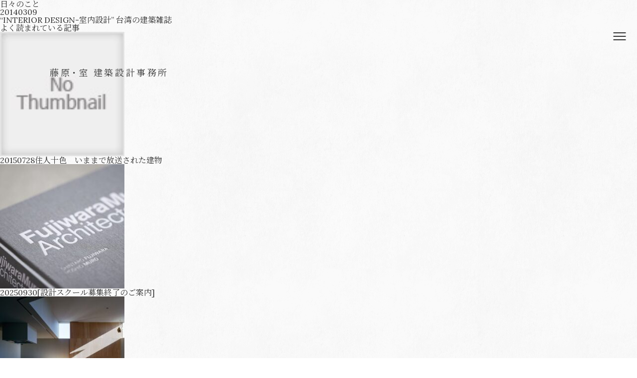

--- FILE ---
content_type: text/html; charset=utf-8
request_url: https://www.google.com/recaptcha/api2/anchor?ar=1&k=6LfuOcEgAAAAAHllp3ovAyU1H778zdBaxPBq2fnE&co=aHR0cHM6Ly9hcGxhbi5qcDo0NDM.&hl=en&v=N67nZn4AqZkNcbeMu4prBgzg&size=invisible&anchor-ms=20000&execute-ms=30000&cb=7wm2cxa87t10
body_size: 48853
content:
<!DOCTYPE HTML><html dir="ltr" lang="en"><head><meta http-equiv="Content-Type" content="text/html; charset=UTF-8">
<meta http-equiv="X-UA-Compatible" content="IE=edge">
<title>reCAPTCHA</title>
<style type="text/css">
/* cyrillic-ext */
@font-face {
  font-family: 'Roboto';
  font-style: normal;
  font-weight: 400;
  font-stretch: 100%;
  src: url(//fonts.gstatic.com/s/roboto/v48/KFO7CnqEu92Fr1ME7kSn66aGLdTylUAMa3GUBHMdazTgWw.woff2) format('woff2');
  unicode-range: U+0460-052F, U+1C80-1C8A, U+20B4, U+2DE0-2DFF, U+A640-A69F, U+FE2E-FE2F;
}
/* cyrillic */
@font-face {
  font-family: 'Roboto';
  font-style: normal;
  font-weight: 400;
  font-stretch: 100%;
  src: url(//fonts.gstatic.com/s/roboto/v48/KFO7CnqEu92Fr1ME7kSn66aGLdTylUAMa3iUBHMdazTgWw.woff2) format('woff2');
  unicode-range: U+0301, U+0400-045F, U+0490-0491, U+04B0-04B1, U+2116;
}
/* greek-ext */
@font-face {
  font-family: 'Roboto';
  font-style: normal;
  font-weight: 400;
  font-stretch: 100%;
  src: url(//fonts.gstatic.com/s/roboto/v48/KFO7CnqEu92Fr1ME7kSn66aGLdTylUAMa3CUBHMdazTgWw.woff2) format('woff2');
  unicode-range: U+1F00-1FFF;
}
/* greek */
@font-face {
  font-family: 'Roboto';
  font-style: normal;
  font-weight: 400;
  font-stretch: 100%;
  src: url(//fonts.gstatic.com/s/roboto/v48/KFO7CnqEu92Fr1ME7kSn66aGLdTylUAMa3-UBHMdazTgWw.woff2) format('woff2');
  unicode-range: U+0370-0377, U+037A-037F, U+0384-038A, U+038C, U+038E-03A1, U+03A3-03FF;
}
/* math */
@font-face {
  font-family: 'Roboto';
  font-style: normal;
  font-weight: 400;
  font-stretch: 100%;
  src: url(//fonts.gstatic.com/s/roboto/v48/KFO7CnqEu92Fr1ME7kSn66aGLdTylUAMawCUBHMdazTgWw.woff2) format('woff2');
  unicode-range: U+0302-0303, U+0305, U+0307-0308, U+0310, U+0312, U+0315, U+031A, U+0326-0327, U+032C, U+032F-0330, U+0332-0333, U+0338, U+033A, U+0346, U+034D, U+0391-03A1, U+03A3-03A9, U+03B1-03C9, U+03D1, U+03D5-03D6, U+03F0-03F1, U+03F4-03F5, U+2016-2017, U+2034-2038, U+203C, U+2040, U+2043, U+2047, U+2050, U+2057, U+205F, U+2070-2071, U+2074-208E, U+2090-209C, U+20D0-20DC, U+20E1, U+20E5-20EF, U+2100-2112, U+2114-2115, U+2117-2121, U+2123-214F, U+2190, U+2192, U+2194-21AE, U+21B0-21E5, U+21F1-21F2, U+21F4-2211, U+2213-2214, U+2216-22FF, U+2308-230B, U+2310, U+2319, U+231C-2321, U+2336-237A, U+237C, U+2395, U+239B-23B7, U+23D0, U+23DC-23E1, U+2474-2475, U+25AF, U+25B3, U+25B7, U+25BD, U+25C1, U+25CA, U+25CC, U+25FB, U+266D-266F, U+27C0-27FF, U+2900-2AFF, U+2B0E-2B11, U+2B30-2B4C, U+2BFE, U+3030, U+FF5B, U+FF5D, U+1D400-1D7FF, U+1EE00-1EEFF;
}
/* symbols */
@font-face {
  font-family: 'Roboto';
  font-style: normal;
  font-weight: 400;
  font-stretch: 100%;
  src: url(//fonts.gstatic.com/s/roboto/v48/KFO7CnqEu92Fr1ME7kSn66aGLdTylUAMaxKUBHMdazTgWw.woff2) format('woff2');
  unicode-range: U+0001-000C, U+000E-001F, U+007F-009F, U+20DD-20E0, U+20E2-20E4, U+2150-218F, U+2190, U+2192, U+2194-2199, U+21AF, U+21E6-21F0, U+21F3, U+2218-2219, U+2299, U+22C4-22C6, U+2300-243F, U+2440-244A, U+2460-24FF, U+25A0-27BF, U+2800-28FF, U+2921-2922, U+2981, U+29BF, U+29EB, U+2B00-2BFF, U+4DC0-4DFF, U+FFF9-FFFB, U+10140-1018E, U+10190-1019C, U+101A0, U+101D0-101FD, U+102E0-102FB, U+10E60-10E7E, U+1D2C0-1D2D3, U+1D2E0-1D37F, U+1F000-1F0FF, U+1F100-1F1AD, U+1F1E6-1F1FF, U+1F30D-1F30F, U+1F315, U+1F31C, U+1F31E, U+1F320-1F32C, U+1F336, U+1F378, U+1F37D, U+1F382, U+1F393-1F39F, U+1F3A7-1F3A8, U+1F3AC-1F3AF, U+1F3C2, U+1F3C4-1F3C6, U+1F3CA-1F3CE, U+1F3D4-1F3E0, U+1F3ED, U+1F3F1-1F3F3, U+1F3F5-1F3F7, U+1F408, U+1F415, U+1F41F, U+1F426, U+1F43F, U+1F441-1F442, U+1F444, U+1F446-1F449, U+1F44C-1F44E, U+1F453, U+1F46A, U+1F47D, U+1F4A3, U+1F4B0, U+1F4B3, U+1F4B9, U+1F4BB, U+1F4BF, U+1F4C8-1F4CB, U+1F4D6, U+1F4DA, U+1F4DF, U+1F4E3-1F4E6, U+1F4EA-1F4ED, U+1F4F7, U+1F4F9-1F4FB, U+1F4FD-1F4FE, U+1F503, U+1F507-1F50B, U+1F50D, U+1F512-1F513, U+1F53E-1F54A, U+1F54F-1F5FA, U+1F610, U+1F650-1F67F, U+1F687, U+1F68D, U+1F691, U+1F694, U+1F698, U+1F6AD, U+1F6B2, U+1F6B9-1F6BA, U+1F6BC, U+1F6C6-1F6CF, U+1F6D3-1F6D7, U+1F6E0-1F6EA, U+1F6F0-1F6F3, U+1F6F7-1F6FC, U+1F700-1F7FF, U+1F800-1F80B, U+1F810-1F847, U+1F850-1F859, U+1F860-1F887, U+1F890-1F8AD, U+1F8B0-1F8BB, U+1F8C0-1F8C1, U+1F900-1F90B, U+1F93B, U+1F946, U+1F984, U+1F996, U+1F9E9, U+1FA00-1FA6F, U+1FA70-1FA7C, U+1FA80-1FA89, U+1FA8F-1FAC6, U+1FACE-1FADC, U+1FADF-1FAE9, U+1FAF0-1FAF8, U+1FB00-1FBFF;
}
/* vietnamese */
@font-face {
  font-family: 'Roboto';
  font-style: normal;
  font-weight: 400;
  font-stretch: 100%;
  src: url(//fonts.gstatic.com/s/roboto/v48/KFO7CnqEu92Fr1ME7kSn66aGLdTylUAMa3OUBHMdazTgWw.woff2) format('woff2');
  unicode-range: U+0102-0103, U+0110-0111, U+0128-0129, U+0168-0169, U+01A0-01A1, U+01AF-01B0, U+0300-0301, U+0303-0304, U+0308-0309, U+0323, U+0329, U+1EA0-1EF9, U+20AB;
}
/* latin-ext */
@font-face {
  font-family: 'Roboto';
  font-style: normal;
  font-weight: 400;
  font-stretch: 100%;
  src: url(//fonts.gstatic.com/s/roboto/v48/KFO7CnqEu92Fr1ME7kSn66aGLdTylUAMa3KUBHMdazTgWw.woff2) format('woff2');
  unicode-range: U+0100-02BA, U+02BD-02C5, U+02C7-02CC, U+02CE-02D7, U+02DD-02FF, U+0304, U+0308, U+0329, U+1D00-1DBF, U+1E00-1E9F, U+1EF2-1EFF, U+2020, U+20A0-20AB, U+20AD-20C0, U+2113, U+2C60-2C7F, U+A720-A7FF;
}
/* latin */
@font-face {
  font-family: 'Roboto';
  font-style: normal;
  font-weight: 400;
  font-stretch: 100%;
  src: url(//fonts.gstatic.com/s/roboto/v48/KFO7CnqEu92Fr1ME7kSn66aGLdTylUAMa3yUBHMdazQ.woff2) format('woff2');
  unicode-range: U+0000-00FF, U+0131, U+0152-0153, U+02BB-02BC, U+02C6, U+02DA, U+02DC, U+0304, U+0308, U+0329, U+2000-206F, U+20AC, U+2122, U+2191, U+2193, U+2212, U+2215, U+FEFF, U+FFFD;
}
/* cyrillic-ext */
@font-face {
  font-family: 'Roboto';
  font-style: normal;
  font-weight: 500;
  font-stretch: 100%;
  src: url(//fonts.gstatic.com/s/roboto/v48/KFO7CnqEu92Fr1ME7kSn66aGLdTylUAMa3GUBHMdazTgWw.woff2) format('woff2');
  unicode-range: U+0460-052F, U+1C80-1C8A, U+20B4, U+2DE0-2DFF, U+A640-A69F, U+FE2E-FE2F;
}
/* cyrillic */
@font-face {
  font-family: 'Roboto';
  font-style: normal;
  font-weight: 500;
  font-stretch: 100%;
  src: url(//fonts.gstatic.com/s/roboto/v48/KFO7CnqEu92Fr1ME7kSn66aGLdTylUAMa3iUBHMdazTgWw.woff2) format('woff2');
  unicode-range: U+0301, U+0400-045F, U+0490-0491, U+04B0-04B1, U+2116;
}
/* greek-ext */
@font-face {
  font-family: 'Roboto';
  font-style: normal;
  font-weight: 500;
  font-stretch: 100%;
  src: url(//fonts.gstatic.com/s/roboto/v48/KFO7CnqEu92Fr1ME7kSn66aGLdTylUAMa3CUBHMdazTgWw.woff2) format('woff2');
  unicode-range: U+1F00-1FFF;
}
/* greek */
@font-face {
  font-family: 'Roboto';
  font-style: normal;
  font-weight: 500;
  font-stretch: 100%;
  src: url(//fonts.gstatic.com/s/roboto/v48/KFO7CnqEu92Fr1ME7kSn66aGLdTylUAMa3-UBHMdazTgWw.woff2) format('woff2');
  unicode-range: U+0370-0377, U+037A-037F, U+0384-038A, U+038C, U+038E-03A1, U+03A3-03FF;
}
/* math */
@font-face {
  font-family: 'Roboto';
  font-style: normal;
  font-weight: 500;
  font-stretch: 100%;
  src: url(//fonts.gstatic.com/s/roboto/v48/KFO7CnqEu92Fr1ME7kSn66aGLdTylUAMawCUBHMdazTgWw.woff2) format('woff2');
  unicode-range: U+0302-0303, U+0305, U+0307-0308, U+0310, U+0312, U+0315, U+031A, U+0326-0327, U+032C, U+032F-0330, U+0332-0333, U+0338, U+033A, U+0346, U+034D, U+0391-03A1, U+03A3-03A9, U+03B1-03C9, U+03D1, U+03D5-03D6, U+03F0-03F1, U+03F4-03F5, U+2016-2017, U+2034-2038, U+203C, U+2040, U+2043, U+2047, U+2050, U+2057, U+205F, U+2070-2071, U+2074-208E, U+2090-209C, U+20D0-20DC, U+20E1, U+20E5-20EF, U+2100-2112, U+2114-2115, U+2117-2121, U+2123-214F, U+2190, U+2192, U+2194-21AE, U+21B0-21E5, U+21F1-21F2, U+21F4-2211, U+2213-2214, U+2216-22FF, U+2308-230B, U+2310, U+2319, U+231C-2321, U+2336-237A, U+237C, U+2395, U+239B-23B7, U+23D0, U+23DC-23E1, U+2474-2475, U+25AF, U+25B3, U+25B7, U+25BD, U+25C1, U+25CA, U+25CC, U+25FB, U+266D-266F, U+27C0-27FF, U+2900-2AFF, U+2B0E-2B11, U+2B30-2B4C, U+2BFE, U+3030, U+FF5B, U+FF5D, U+1D400-1D7FF, U+1EE00-1EEFF;
}
/* symbols */
@font-face {
  font-family: 'Roboto';
  font-style: normal;
  font-weight: 500;
  font-stretch: 100%;
  src: url(//fonts.gstatic.com/s/roboto/v48/KFO7CnqEu92Fr1ME7kSn66aGLdTylUAMaxKUBHMdazTgWw.woff2) format('woff2');
  unicode-range: U+0001-000C, U+000E-001F, U+007F-009F, U+20DD-20E0, U+20E2-20E4, U+2150-218F, U+2190, U+2192, U+2194-2199, U+21AF, U+21E6-21F0, U+21F3, U+2218-2219, U+2299, U+22C4-22C6, U+2300-243F, U+2440-244A, U+2460-24FF, U+25A0-27BF, U+2800-28FF, U+2921-2922, U+2981, U+29BF, U+29EB, U+2B00-2BFF, U+4DC0-4DFF, U+FFF9-FFFB, U+10140-1018E, U+10190-1019C, U+101A0, U+101D0-101FD, U+102E0-102FB, U+10E60-10E7E, U+1D2C0-1D2D3, U+1D2E0-1D37F, U+1F000-1F0FF, U+1F100-1F1AD, U+1F1E6-1F1FF, U+1F30D-1F30F, U+1F315, U+1F31C, U+1F31E, U+1F320-1F32C, U+1F336, U+1F378, U+1F37D, U+1F382, U+1F393-1F39F, U+1F3A7-1F3A8, U+1F3AC-1F3AF, U+1F3C2, U+1F3C4-1F3C6, U+1F3CA-1F3CE, U+1F3D4-1F3E0, U+1F3ED, U+1F3F1-1F3F3, U+1F3F5-1F3F7, U+1F408, U+1F415, U+1F41F, U+1F426, U+1F43F, U+1F441-1F442, U+1F444, U+1F446-1F449, U+1F44C-1F44E, U+1F453, U+1F46A, U+1F47D, U+1F4A3, U+1F4B0, U+1F4B3, U+1F4B9, U+1F4BB, U+1F4BF, U+1F4C8-1F4CB, U+1F4D6, U+1F4DA, U+1F4DF, U+1F4E3-1F4E6, U+1F4EA-1F4ED, U+1F4F7, U+1F4F9-1F4FB, U+1F4FD-1F4FE, U+1F503, U+1F507-1F50B, U+1F50D, U+1F512-1F513, U+1F53E-1F54A, U+1F54F-1F5FA, U+1F610, U+1F650-1F67F, U+1F687, U+1F68D, U+1F691, U+1F694, U+1F698, U+1F6AD, U+1F6B2, U+1F6B9-1F6BA, U+1F6BC, U+1F6C6-1F6CF, U+1F6D3-1F6D7, U+1F6E0-1F6EA, U+1F6F0-1F6F3, U+1F6F7-1F6FC, U+1F700-1F7FF, U+1F800-1F80B, U+1F810-1F847, U+1F850-1F859, U+1F860-1F887, U+1F890-1F8AD, U+1F8B0-1F8BB, U+1F8C0-1F8C1, U+1F900-1F90B, U+1F93B, U+1F946, U+1F984, U+1F996, U+1F9E9, U+1FA00-1FA6F, U+1FA70-1FA7C, U+1FA80-1FA89, U+1FA8F-1FAC6, U+1FACE-1FADC, U+1FADF-1FAE9, U+1FAF0-1FAF8, U+1FB00-1FBFF;
}
/* vietnamese */
@font-face {
  font-family: 'Roboto';
  font-style: normal;
  font-weight: 500;
  font-stretch: 100%;
  src: url(//fonts.gstatic.com/s/roboto/v48/KFO7CnqEu92Fr1ME7kSn66aGLdTylUAMa3OUBHMdazTgWw.woff2) format('woff2');
  unicode-range: U+0102-0103, U+0110-0111, U+0128-0129, U+0168-0169, U+01A0-01A1, U+01AF-01B0, U+0300-0301, U+0303-0304, U+0308-0309, U+0323, U+0329, U+1EA0-1EF9, U+20AB;
}
/* latin-ext */
@font-face {
  font-family: 'Roboto';
  font-style: normal;
  font-weight: 500;
  font-stretch: 100%;
  src: url(//fonts.gstatic.com/s/roboto/v48/KFO7CnqEu92Fr1ME7kSn66aGLdTylUAMa3KUBHMdazTgWw.woff2) format('woff2');
  unicode-range: U+0100-02BA, U+02BD-02C5, U+02C7-02CC, U+02CE-02D7, U+02DD-02FF, U+0304, U+0308, U+0329, U+1D00-1DBF, U+1E00-1E9F, U+1EF2-1EFF, U+2020, U+20A0-20AB, U+20AD-20C0, U+2113, U+2C60-2C7F, U+A720-A7FF;
}
/* latin */
@font-face {
  font-family: 'Roboto';
  font-style: normal;
  font-weight: 500;
  font-stretch: 100%;
  src: url(//fonts.gstatic.com/s/roboto/v48/KFO7CnqEu92Fr1ME7kSn66aGLdTylUAMa3yUBHMdazQ.woff2) format('woff2');
  unicode-range: U+0000-00FF, U+0131, U+0152-0153, U+02BB-02BC, U+02C6, U+02DA, U+02DC, U+0304, U+0308, U+0329, U+2000-206F, U+20AC, U+2122, U+2191, U+2193, U+2212, U+2215, U+FEFF, U+FFFD;
}
/* cyrillic-ext */
@font-face {
  font-family: 'Roboto';
  font-style: normal;
  font-weight: 900;
  font-stretch: 100%;
  src: url(//fonts.gstatic.com/s/roboto/v48/KFO7CnqEu92Fr1ME7kSn66aGLdTylUAMa3GUBHMdazTgWw.woff2) format('woff2');
  unicode-range: U+0460-052F, U+1C80-1C8A, U+20B4, U+2DE0-2DFF, U+A640-A69F, U+FE2E-FE2F;
}
/* cyrillic */
@font-face {
  font-family: 'Roboto';
  font-style: normal;
  font-weight: 900;
  font-stretch: 100%;
  src: url(//fonts.gstatic.com/s/roboto/v48/KFO7CnqEu92Fr1ME7kSn66aGLdTylUAMa3iUBHMdazTgWw.woff2) format('woff2');
  unicode-range: U+0301, U+0400-045F, U+0490-0491, U+04B0-04B1, U+2116;
}
/* greek-ext */
@font-face {
  font-family: 'Roboto';
  font-style: normal;
  font-weight: 900;
  font-stretch: 100%;
  src: url(//fonts.gstatic.com/s/roboto/v48/KFO7CnqEu92Fr1ME7kSn66aGLdTylUAMa3CUBHMdazTgWw.woff2) format('woff2');
  unicode-range: U+1F00-1FFF;
}
/* greek */
@font-face {
  font-family: 'Roboto';
  font-style: normal;
  font-weight: 900;
  font-stretch: 100%;
  src: url(//fonts.gstatic.com/s/roboto/v48/KFO7CnqEu92Fr1ME7kSn66aGLdTylUAMa3-UBHMdazTgWw.woff2) format('woff2');
  unicode-range: U+0370-0377, U+037A-037F, U+0384-038A, U+038C, U+038E-03A1, U+03A3-03FF;
}
/* math */
@font-face {
  font-family: 'Roboto';
  font-style: normal;
  font-weight: 900;
  font-stretch: 100%;
  src: url(//fonts.gstatic.com/s/roboto/v48/KFO7CnqEu92Fr1ME7kSn66aGLdTylUAMawCUBHMdazTgWw.woff2) format('woff2');
  unicode-range: U+0302-0303, U+0305, U+0307-0308, U+0310, U+0312, U+0315, U+031A, U+0326-0327, U+032C, U+032F-0330, U+0332-0333, U+0338, U+033A, U+0346, U+034D, U+0391-03A1, U+03A3-03A9, U+03B1-03C9, U+03D1, U+03D5-03D6, U+03F0-03F1, U+03F4-03F5, U+2016-2017, U+2034-2038, U+203C, U+2040, U+2043, U+2047, U+2050, U+2057, U+205F, U+2070-2071, U+2074-208E, U+2090-209C, U+20D0-20DC, U+20E1, U+20E5-20EF, U+2100-2112, U+2114-2115, U+2117-2121, U+2123-214F, U+2190, U+2192, U+2194-21AE, U+21B0-21E5, U+21F1-21F2, U+21F4-2211, U+2213-2214, U+2216-22FF, U+2308-230B, U+2310, U+2319, U+231C-2321, U+2336-237A, U+237C, U+2395, U+239B-23B7, U+23D0, U+23DC-23E1, U+2474-2475, U+25AF, U+25B3, U+25B7, U+25BD, U+25C1, U+25CA, U+25CC, U+25FB, U+266D-266F, U+27C0-27FF, U+2900-2AFF, U+2B0E-2B11, U+2B30-2B4C, U+2BFE, U+3030, U+FF5B, U+FF5D, U+1D400-1D7FF, U+1EE00-1EEFF;
}
/* symbols */
@font-face {
  font-family: 'Roboto';
  font-style: normal;
  font-weight: 900;
  font-stretch: 100%;
  src: url(//fonts.gstatic.com/s/roboto/v48/KFO7CnqEu92Fr1ME7kSn66aGLdTylUAMaxKUBHMdazTgWw.woff2) format('woff2');
  unicode-range: U+0001-000C, U+000E-001F, U+007F-009F, U+20DD-20E0, U+20E2-20E4, U+2150-218F, U+2190, U+2192, U+2194-2199, U+21AF, U+21E6-21F0, U+21F3, U+2218-2219, U+2299, U+22C4-22C6, U+2300-243F, U+2440-244A, U+2460-24FF, U+25A0-27BF, U+2800-28FF, U+2921-2922, U+2981, U+29BF, U+29EB, U+2B00-2BFF, U+4DC0-4DFF, U+FFF9-FFFB, U+10140-1018E, U+10190-1019C, U+101A0, U+101D0-101FD, U+102E0-102FB, U+10E60-10E7E, U+1D2C0-1D2D3, U+1D2E0-1D37F, U+1F000-1F0FF, U+1F100-1F1AD, U+1F1E6-1F1FF, U+1F30D-1F30F, U+1F315, U+1F31C, U+1F31E, U+1F320-1F32C, U+1F336, U+1F378, U+1F37D, U+1F382, U+1F393-1F39F, U+1F3A7-1F3A8, U+1F3AC-1F3AF, U+1F3C2, U+1F3C4-1F3C6, U+1F3CA-1F3CE, U+1F3D4-1F3E0, U+1F3ED, U+1F3F1-1F3F3, U+1F3F5-1F3F7, U+1F408, U+1F415, U+1F41F, U+1F426, U+1F43F, U+1F441-1F442, U+1F444, U+1F446-1F449, U+1F44C-1F44E, U+1F453, U+1F46A, U+1F47D, U+1F4A3, U+1F4B0, U+1F4B3, U+1F4B9, U+1F4BB, U+1F4BF, U+1F4C8-1F4CB, U+1F4D6, U+1F4DA, U+1F4DF, U+1F4E3-1F4E6, U+1F4EA-1F4ED, U+1F4F7, U+1F4F9-1F4FB, U+1F4FD-1F4FE, U+1F503, U+1F507-1F50B, U+1F50D, U+1F512-1F513, U+1F53E-1F54A, U+1F54F-1F5FA, U+1F610, U+1F650-1F67F, U+1F687, U+1F68D, U+1F691, U+1F694, U+1F698, U+1F6AD, U+1F6B2, U+1F6B9-1F6BA, U+1F6BC, U+1F6C6-1F6CF, U+1F6D3-1F6D7, U+1F6E0-1F6EA, U+1F6F0-1F6F3, U+1F6F7-1F6FC, U+1F700-1F7FF, U+1F800-1F80B, U+1F810-1F847, U+1F850-1F859, U+1F860-1F887, U+1F890-1F8AD, U+1F8B0-1F8BB, U+1F8C0-1F8C1, U+1F900-1F90B, U+1F93B, U+1F946, U+1F984, U+1F996, U+1F9E9, U+1FA00-1FA6F, U+1FA70-1FA7C, U+1FA80-1FA89, U+1FA8F-1FAC6, U+1FACE-1FADC, U+1FADF-1FAE9, U+1FAF0-1FAF8, U+1FB00-1FBFF;
}
/* vietnamese */
@font-face {
  font-family: 'Roboto';
  font-style: normal;
  font-weight: 900;
  font-stretch: 100%;
  src: url(//fonts.gstatic.com/s/roboto/v48/KFO7CnqEu92Fr1ME7kSn66aGLdTylUAMa3OUBHMdazTgWw.woff2) format('woff2');
  unicode-range: U+0102-0103, U+0110-0111, U+0128-0129, U+0168-0169, U+01A0-01A1, U+01AF-01B0, U+0300-0301, U+0303-0304, U+0308-0309, U+0323, U+0329, U+1EA0-1EF9, U+20AB;
}
/* latin-ext */
@font-face {
  font-family: 'Roboto';
  font-style: normal;
  font-weight: 900;
  font-stretch: 100%;
  src: url(//fonts.gstatic.com/s/roboto/v48/KFO7CnqEu92Fr1ME7kSn66aGLdTylUAMa3KUBHMdazTgWw.woff2) format('woff2');
  unicode-range: U+0100-02BA, U+02BD-02C5, U+02C7-02CC, U+02CE-02D7, U+02DD-02FF, U+0304, U+0308, U+0329, U+1D00-1DBF, U+1E00-1E9F, U+1EF2-1EFF, U+2020, U+20A0-20AB, U+20AD-20C0, U+2113, U+2C60-2C7F, U+A720-A7FF;
}
/* latin */
@font-face {
  font-family: 'Roboto';
  font-style: normal;
  font-weight: 900;
  font-stretch: 100%;
  src: url(//fonts.gstatic.com/s/roboto/v48/KFO7CnqEu92Fr1ME7kSn66aGLdTylUAMa3yUBHMdazQ.woff2) format('woff2');
  unicode-range: U+0000-00FF, U+0131, U+0152-0153, U+02BB-02BC, U+02C6, U+02DA, U+02DC, U+0304, U+0308, U+0329, U+2000-206F, U+20AC, U+2122, U+2191, U+2193, U+2212, U+2215, U+FEFF, U+FFFD;
}

</style>
<link rel="stylesheet" type="text/css" href="https://www.gstatic.com/recaptcha/releases/N67nZn4AqZkNcbeMu4prBgzg/styles__ltr.css">
<script nonce="k3yWMgWBgOymXe2ZcWaIWQ" type="text/javascript">window['__recaptcha_api'] = 'https://www.google.com/recaptcha/api2/';</script>
<script type="text/javascript" src="https://www.gstatic.com/recaptcha/releases/N67nZn4AqZkNcbeMu4prBgzg/recaptcha__en.js" nonce="k3yWMgWBgOymXe2ZcWaIWQ">
      
    </script></head>
<body><div id="rc-anchor-alert" class="rc-anchor-alert"></div>
<input type="hidden" id="recaptcha-token" value="[base64]">
<script type="text/javascript" nonce="k3yWMgWBgOymXe2ZcWaIWQ">
      recaptcha.anchor.Main.init("[\x22ainput\x22,[\x22bgdata\x22,\x22\x22,\[base64]/[base64]/[base64]/[base64]/[base64]/[base64]/[base64]/[base64]/[base64]/[base64]/[base64]/[base64]/[base64]/[base64]\x22,\[base64]\\u003d\\u003d\x22,\x22wo5WIsKyw4Fqw5vDkGxYw5tqQMK4RzxnwqTCrsO+XMOhwrwGCj4bGcK6M0/DnSF9wqrDpsO2DWjCkCvCqcOLDsK8RsK5TsOnwobCnV4ewrUAwrPDnlrCgsOvNsO4wozDlcOMw5wWwpVRw5QjPhLClsKqNcK4O8OTUlvDg0fDqMK2w6XDr1IrwpdBw5vDl8OgwrZ2wozCqsKcVcKnX8K/McKKTm3DkVB5wpbDvV5fSSTChcOoRm9SFMOfIMKUw79xTX/Dg8KyK8O6YinDgXnCo8KNw5LCnnZhwrcawp9Aw5XDmRfCtMKRIzo6wqI4wqLDi8KWwojCtcO4wr58woTDksKNw7fDt8K2wrvDhR/Cl3B3NSgzwqDDjcObw707ZEQcYiLDnC09AcKvw5c2w6DDgsKIw5rDncOiw647w7MfAMODwqUGw4dhI8O0wpzCjFPCicOSw6jDqMOfHsKGWMOPwptPMMOXUsODa2XCgcKEw5HDvDjCuMKQwpMZwrXCs8KLwojCgE5qwqPDicOtBMOWYMObOcOWPcOuw7FZwqrClMOcw4/ChsOQw4HDjcOhQ8K5w4QFw4ZuFsKYw5ExwozDgD4fT3czw6BTwp9IEgl6ecOcwpbCgMKJw6rCiQ7Dqxw0D8OiZ8OSaMOOw63CiMO4QwnDs1B/JTvDjMOsL8O+EHAbeMOPIUjDm8OnP8KgwrbCj8OGK8KIw6bDt3rDghPCnFvCqMOcw4nDiMKwBkMMDVBMBxzClcO6w6XCoMK5wrbDq8Obe8KnCTlTOW06wqk3Z8OLCifDs8KRwr4Bw5/[base64]/DomjCvVwdLcOYwqYGSQUEAULDssOfHW/Cn8OywoJBKcKcwpzDr8OdcsOgf8Kfwq3CgMKFwp7DogZyw7XCmcKhWsKzUcKCYcKhAlvCiWXDncOmCcOBPBIdwo5DwojCv0bDhG0PCMKLLH7Cj207wro8KWzDuSnCjm/CkW/[base64]/CtMKxWF5WWcKfW1N/wp3Du8O0wrXCn8KKKMO5Li1uFxY3e05dVMKZTsKNwpvCsMKjwqgkw7/CmsOaw79aTcOeXMO5L8OLw5k7w5zCosOUwpfDhsOZwpVcFkzConjCtcO8VFPCvMKfwoTDpxDDmWbCpcKvwrh/CcOfa8Oww5TDmXXDoTtPwrnDt8KpUcOtw5jDtsO0w7t7CcOFw4/DmMOWAcK2wrR7RsKsdirDo8Kqw5fCqyRDw7TDlsKNX17Dh03Di8Kvw7NCw7wKG8Kjw7d6WsOddw/CtsO6Bw7Cn3jDswR/WMOyXn/DpWrChR7Cp0TCsVbCo38XZsKtV8KUwqjCm8KwwqHCn1/DoUDCoU7Cq8Kew4QAbTbDqiTCmg7CqcKKE8Olw6tmwqUmecKZbk1sw4VEcl9NwrHCqsOQGsKALCvDoy/[base64]/CqsKbMFPClX5bwqF3WiIzwqnCk8OnPMKaFWXDjsK3cMK0wq3DusOnC8KOw6bCqcOCwpRKw787IsKEw4gFwo4tN2NhR3NYBMKVT2PDtMKTZsOKUcKyw5cYw4F/Qio5QMO6wqjDrQ0uCsKmw4fCgcOswqvDoCEawojCsWNlwpsZw5hzw5/DpsOYwpAjWMKhFWo/bjvCoidGw61UCk5Cw7rCvsK1w4DCsiwww7rDicOqAAPCo8OUw5DDiMOHwrPCmVrDssKzVMOFLsKXwr/CgMKFw47CjMKDw5nCqsKVwrd4TCQ0wrTDvHvChh9PRMKscsKTwovCv8O+w6UKw4TCg8K/[base64]/CicKew6Rlw4ZIw5FwVcOZwqLCky/[base64]/[base64]/DnBXDl8KPAT3CmjIzBcKaKmnDpsOjKnfDpcOIbcO3Kx05w6vDq8KhWTXDpcKtQUjDmV8ZwppKwr8ywoUFwo5zwqglYnnDmHPDocOWGQw+BTbCsMKYwrlnNXDCgsOEZBrClSzDmsKUNMK+IsK2DcOYw6dWwpbDp03CpCnDnBUKw5/CrcOncwFnw5NsVMOwS8OCwqJIH8OzHHBLWWt+wogzDBbCgzHCpcORelDDhsOkwp/[base64]/woEQw7AswprCtTpnacO5C8KYTirCtHAuw5XDiMOwwqR2wptiZ8KUw4tLw4p+w4JBYsKtw63DhMK8GsO7KVvCiGY/[base64]/[base64]/RMOfT8OPcsKNKzkwI1FJwrgMwrzDgBVpNcO2wrDCqsKEw4sPSMOoEsKIwr4ew5JhBcODw6bDkgPDijrCscO5aQnCqsOPKsK8wrDCo3MbBl7Duy/CuMKTwpV9PsO3KMK6wqxkw4VpaHLCh8K6JcKmPCUFwqfDnlwZw5hEbTvCsxJSwrlMwpdNwoQSbmDDnwrCkcOqw6vDp8Ouw6DCr13CoMOuwpAcw6hmw5ALWsK/acOVT8K/XhjCoMOSw7vDpAfCkMKFwoo9w4/Ct2jDpMKewqTDtcOjwoXCg8K6DsKQMMOHe28Cwqcmw4tZIFfCrHLCiH7CjsOhw5YqWcOzW04YwoteI8O2BxAow63Cq8Ktw4PClsKxw6ctQMK6w6PDhxnCk8O0XsOIbD/DucONLCPCrcKGwrppwpfCk8KMwpoPPGPCmsKsby8uw5XCkw1aw7nDnQZddnA9wpYJwrJOYsO4Ll/CvHnCm8OXwpbDtQFlwr7DocK3w4DCsMO7KsO5V0LCj8KRw57Cv8OYw5xswpPDkiYOW2dsw7rDgcK2JSEQT8Kiw7ZnRV/[base64]/CoDpAJBjDsMOdJsKcwoRtw43DlU/DtWE7w7TCs2DCgsOcDEwQO1F3Tn7CkE9WwpTClGPCqMOvw5zDkjvDosOCX8KOwoPCp8OLG8OVKA7DrispfcO8Q0LCtMOFc8KMVcKcwprChcKdwp4pw4fCh1fCp28qWUsadUfDj0HDk8OPWsOLwrzCh8K/[base64]/w4xTCXVYM8OYwpd3w5PDpMOaw7U9acOLB8KIRMKpOC9Yw6wUwpzCosOdw5vCkEDCiUJ5OF0Nw5/[base64]/Cu8KSw5wrfsKdw7/DgQnDolPDghkbwqnDsnfDrisKAcK5TsK1wpLDohPDqxDDuMKswp8Pwq5XIcOYw5Ifw7YiV8KtwqUAFsOFWkVQB8OTKcOeejFrw7ARwobCg8Otwodlwq/DuBDDqg5KaBLClw/DlcK5w6pcwp7DoyPCtBkhwp3CncKtw5TCrgI/wqfDiFfClcK1EsKQw5vDg8OKwq/Dp0wsw518wpDCqMOXKsKHwq3CijU8FFBFSMKqwoBDQCoLwp1adsKOw7TCvsO7OT3Dk8OdesOKXcKaRVguwpfCosOudHbCuMKWIl7DgsKzYsKUwqkbaCDCj8KewrHDlMODdsK2wrxEw5xTXQEuBQMWw77CtsKTRUR/RMOsw5TCmsKxwpBlwozDrH1uP8Ktw6x6LxnCl8Kow7vDnyrCpgbDmcKdw4hfQy1Kw4oDw4/[base64]/DsTdnwoYgPQdlaUvCq8Ktwo7Dl8OZcg5HwoDCtGMeScOVNANew51ewpHCiVzCkULDrE7CksKqwpYKw7xQwqLDkMO2RMOXfDHCjcK/wqYtw6lkw55Tw4Fhw4sOwp5ow5cJPgFBw7sJWFgUd2zCtkopwobDnMOiw4rDgcODdMOqGsOIw4F3wrdYc1TCqTkoPG0awq3DvRMEw5PDlsK2w7puWDp5wqbCtMK9b0jChsKbHMKAHz/[base64]/VcO+wqvDh8Oyw5YIw4LCqMOtSm/[base64]/CikrDq8Oww6LDucKIaCHCmynDssOqO2p1w63CilV2wpUgFcKwNMK3GSZYwrceZMOAVDcGwo0uw57Dm8KVFMK7dSXCnlfCjG/CszfDhsOUw5DDkcKfwp1MA8OFCnBcan9YAUPCvh/CgSPCvQDDiXIuBMK9EsK1w7bChDXDj1fDpcK7Xj7DpsKlesOFwr7CgMKcZcOhNcKCw58Be201w43DsybCmcKTw4bCvQvCslPDjSJmw67CqsO1wpM0X8KOw63DrhTDhMOMA1zDtMOIwqMtWjlETcKtP0Z7w5hQP8Ozwo/[base64]/DlcjBsOwdlAJwpVQw5ZpG8OMw5nChTcdwqo/M3PCvz3DjcOzw44TfcOvWMOfwoE1TQrDmMKlwpvDiMKNw47DpcKzYRDCmsKpIsKpw6U0e1NDAAbCrsOPw6/DhMKnwqfDj2V5CiZRWgbCgsKMZsOpTcO4wqTDlcOdw7RUd8OHS8Kbw4TDncONwqvCkyMPFcKMERk0FcK3w6k6NMKeEsKrw5/CsMKjVWYqLnTCvMKyXsKiKRQ4WVnCh8OrG39/Bkkuwo9tw4sLJcORwptHw7rDqSBocEDChcKrw4EnwqgFKhE/w4zDrcKjIMK8WjPCmcOYw5fCj8KJw6TDnMKpworCoCXDh8K9wrALwpnCpMKLIlXCsRZzccKtwpTDtMOewpsCw59DYcO6w7RJPsO4RsO9wprDoSoqwpHDhsOSCMKawoZlDHwewpdLw5XCisOvw6HCmTvCtMK+TD/Dn8OIwo/DghlIwpdsw65nVMOMwoA8w6XCiVkxey0cwonDlETDoWQ8wodzwr3Dr8KNVsK8wpM0wqJzaMOuw6Nhwog2w5vDvVfCvMKLw7gdSXt0w4g2Ql/Dr2HCl01JDV46w4ZpQHZiwowpO8KnW8KlwpLDnkLDm8KlwoPDu8K0wrJrfjDDt11pwqkiZ8OWwp/[base64]/CmsKGf1gTw6Y/[base64]/CuMKvWsOHwpjCsMONwrtWwq4RTRMbSmxuQlrCjBEGIMOiw7fCjgYEGx/DvR0jR8KIw5rDg8KjTsORw6BlwqopwprCikI9w4ROAkhmTxdrMcOcOsOvwq5+wrzDjsKbwrl5I8KLwoxiC8ObwrwlLyApwqpCw4bCocOdDsKfwrLDucOVw4vCucOOf24EF3nCjxk+FMOywp7DlBfDqj/DtDzCkcOjw6EMDiTDvFXDlsK2a8OIwoxtw7AAw7TCscOewqlsRBjChhBGQwYMwpPChsKIBsOLwrbCoiNZwqMwHCTDtsO/X8OjbsKMT8Klw4TCsmd9w5/CoMKSwpBDwp/CpkXDoMKEYMOhw6BQwrjCjA/CmEpOdArCt8Khw6NkRWnCg2PDu8KHe0zDtScOMDDDvivDosODw501YCxYKMOVw6zCsz4Yw7PDl8Kgw44Hw6B8w5cpwp4EGMK/[base64]/Dh2LCpgLDv8KVJV3Dn8KDVjzDgMOgw4A3wqzDnQkcw6DDqm3DnBfChMKNw5LDqDESw6XDvcODwqLDpi7DocKbw43DpsKKfMKWAlAMRcOUG3hxD0wpw7Z/w4zDhkPCnWHCh8O0FQfDhBPCkMODKMKawpzCosOXw5INw7TCu1nChmJ1Yngcw5nDpBvDj8OFw7nChsKXasOew4YeJihSwpkkMmldA2dMQsOSBxHDqsKMRQ8CwpU2w5vDn8OPcsKydBrDlztTw50wIm3CqHEcX8Okw7PDjnHCp1J7QcOtVydrwq/Do0gdwp0Sd8K2wrvCq8OlecKAwp3Cqg/DskBuwrpwwp7Dt8Kow69CLcOfw43Dn8Kww5w9JcKqVcOZMFXCuXvCjMK8w6MtZcOPK8Krw4U5K8KKw73Cu1giw4PDry/[base64]/DW99wrcqwp1zPMOhfsKNaBhWwqQuwrnDjcODYGnDpcOswrHDqyB7M8KcVn5BJ8OXFyLCg8O9fcKYScKyJ03CvxPCtsO6Q1ghRSRkwq4wQABzwrLCsBzCuXvDqwHCgxlANMOAEVR1w5t4wp/DvMOtw5PDksKIFBl7wrTCozNSw79VTj8BC2XDmCHDiXbCscOTw7IIw6LDlMO1w4RsJQwqaMOuw5LCuAjDtzvCpcOgGsObwrzCh1XDosK3KMKJw4c2Hx0mXcOew6tOGxrDlsOlKsK8w4XDvi4ZRCDCohsLwr4Aw5TDjQrDgxAHwr7Dn8KSw6M1wpXCk0M3JcOFdWw/[base64]/CkBMcDcOmf8KGEgzDj8Kcw5xqw6IDYRvCuBvCl8O1wp3ClcKCwqPDgsKdwonCsHLCjhIRLw/CnBNqwo3DpsOSFUEeQglTw67CtsOaw7sdTcOuX8OGF2QWwqHDm8OLworCu8O7QirCpMKPw5tpw5fDtBkIIcKxw4pJBTbDncOpK8O/[base64]/wr/Cu8OSw5jDnSTCmMK3K2gkw4MhGMKtw4N1Cn7Cv0zCn1YvwrfDkXrDuF7Cp8KfRsOKwpFUwrPCkF/Cnj7Dh8KYO3PDoMO2fsKww7nDqEt9Hl3CqMO6Y37ChytHw4HCocOrDmfDl8Kawpswwo1aJMKBHMKBQVnCvmLClBcDw6BkQVrDusKkw47CnMOsw7jCn8Ojw5wmwpJBw5jCi8K6wp/[base64]/ecKlw4zCnMOHO8OfwqEzKcOKOsKndjVrw4oZBMOKw7HDmTLCicOCagELcBwbwq/CnAxPwpHDnwRwd8Oqwqs6ZsOVw4rDlH3DlcOcwqfDllB7NAbDosKjKXXDiXR/BWnDg8Oewq/Cn8OzwrHChA3CmMK8AhvCpsKNwrouw6jDpEo1w4tQMcKiI8OgwpTCuMKKQG9dwq/DhyQaXAZcWsOBw51NT8KGwrTCqXHCnCVYSMKTHhHClMKqw4nDsMOowo/Dn2liJggQSwpDOMKFwq9BXX/[base64]/[base64]/wqPDsHHCil3ClhnDjy7CkS8qOcOPCMOQeG/Dtn7DmCwofMK2wonDjMO9w7QFdcK6HcOpwrHCnsKMBHPDgsOZwpY9wrN8w77CvcK2XmbCq8O7OcOIw73Dh8Kjwpomw6EnQzrCg8KCIFvDmw/CkXlodEIjUcOCw4XCmkxvEH/DpMK6IcOpIsOROhMcchUcIA3ComrDsMOkwpbCmsOMw6hDwqPChAPCqwnDokLCrcONwprCosOWwrltwo9kOmZIMWwMw4HDm0/CoB/ChTjDo8KWPBM/RHJ6w5hcwrdbD8Knw4gjOV/CqsKxw5PDssKbYcOHNcK1w67Ck8KYwq3Dgy7DjsOgw5zDicKsKzI0wrbChsOiwrnCmAxBw7PDk8K3w7XCogM2w4EyLMOwURbDpsKXwoQ7SMOtAwXDgCpaeXJVWsKiw6JuFQzDh1jClQluHm85UjjDg8Kzw5/CpyjDlXoscVxnwrIRS0F3wq7DgMKXwolLwqxkw7LDv8KSwpAMw6s2wqHDix/ClD/Cm8KGwrLCuTzCkH7DvcOYwrI3wqdpwodbKsOkwqLDsjMoWcK2w6g8bMO8FcKxbMKnVy59MMKRJsOoRXMqYllIw5xqw6vDkFgRdsOhJ0cQwqBaYELDoTvCrMO1woFowrXDr8KnwqfCrSHDoEg3w4ExW8Oywp9Ew7XDu8OpL8Knw4PCvQQkw7k6DsKsw559bnZLw7/DrMK6A8OEwoYsQCPCgMOjaMKvwojCvcOlw64hNcOJwqnCtsKpdsK0RQDDj8OZwpLCjh/DuBXCtMKjwoPCuMOSU8OHw5fCpcKPdyrCkE/ConbDucO4w5xzwrXCjXcpwolKw6lLM8Kmw4/[base64]/wpc6cX5aw6nChsKCw5fDtB3DqsK0wrMxDsKDXlZTcDtQw4bCtXXCrMOGB8OawrISwoJlw7FdC3fCgh4qElZbIk3CgSbCocOIw78lw5nDlcOkbcOVwoAMw57Cj3nDnA3DkyN5QnVFM8O9Nl8iwqvCrHdvDMOEwqlSWl3Dv1Fgw440w4RrKj7CqSQ/woLDk8KZwoRsKMKNw5gCeT3DjiFSIFwAwq/CrcK6en4Rw4nCssKYwoDCusO0KcKnw6LDucOkw51mwrzDgMOrwpoEw5vCtcKyw7XDmkUaw6nCrgTCnMKVaEbCsl3DlhzClidjCsKuGF7DsA92w6Bpw5giwr3DqXlPwolfwrTDncKww4dewrPDsMK3FWhdJsKtRMOCGcKMw4XCgFXCvnbCpiEIw6jCt0/DmhI+TMKOwqDChMKmw6HCqcOew4TCs8KYMMKBwqvDgH/DrDTDqMOdQsKxLsKvJhdjw7PDhHHCssOLHsO/KMK9MCUnYMKPRsKpXDfDiEB5eMK0w7nDn8OZw7HCnUM/w6INw4Qgw5hBwpPDkiTDkhEvw47DiCvDmsO0ODAaw4QMw74zw7Y/[base64]/[base64]/DrMK0w6TCsMK4wo9EZMOowr7Dm3MCIhfDmCBlw4BuwrshwobCjFvCmcOyw6vDh3lXwo7CpsOxIgHClMO7w6hdwqjCiDhtw5lDwpUBw7hBw7XDmMOQcsOQwqEowrdqHMK5AcKcCxjCj1zCncO7LcKaLcKqwq9Vwq52L8OAw5Efwrhqw4sNIsKWw5TCgsOcQggawqAuw7/DmMO4LsKIw7nCm8KMw4Rdwr3Du8Olw6TDhcOJSzs8wo0sw75bNkhKw6lBJ8OKDcOBwopwwrl7wqjCvMKgwpE6DMKywoHCqsOREU/Dt8O3bC1Tw6ZtC23CscO+IcORwq3CqsKkw4XDpAgOw4vCm8KFwoQSwqLCizzCmsOgwrbCisKewrUyJz/Cokx4esKxZMKbK8OQNsKkHcOtw6RaUw3CvMKGWsOgcBNxA8Kxw645w7PCgcKLw6Qmw63DssO1w5LDlUx3VhlKSW9EADXDgcKJw5TCqMKvRgdyNTPClMKyJWxRw4BXYURdw7YFfz8SAMOaw7zCii0JbcOkQsKBZsOpw5AHwrDDuzNwwpjDm8OgUcOVKMK/FcK8wrBIG2PCrWPCg8OkQsOzKC3Do2MSMAt9wpwCw4DDtsKfwrh2X8KOwqUgw7DCmwl4wprDuivDmcKJGgJnwqlTJ3tjw6LCpWTDlcKkB8KfSS0pScOswrzChB/[base64]/DcKZHBfCvwVyUV7Cr8O/DmTDonfDs8K9w7zDn8O/w6QXShPCp1TClAMzwqBgVsKnCcKHKUHCtcKSw5gFw6xAfEnCoWnCqcKiMzU0Hh4JOknCvMKvwpE/wpDCjMKgwps0OxpwKWU+IMOLVsOCwp5EScK5wr0dwp5Lw6LDtFnDkTzCt8KKG0sjw4HCkwlXw7vDn8KFw7cLw65cM8Kxwqw1O8KXw6wHw6fDscONXsKLw7LDn8OQXMKfJcKNbsODawLCtQzDoBpBwqHCuTYEM3LCosOUDsK9w5Jpwp5HdsOtwoPDl8KjXy/[base64]/DosK3wqTDjBzChAbDlcKgbcONFsKmw5ALw7rCryVjGCknw6Z9wppfI2d2RFh7w78Tw6BNw6DDv3MgPl3Cq8KCw6RXw54/w6PCk8Kxwr7DtMKVScOSKix4w6IawocPw75Mw7NZwoPCmxrCh1PCmcO+w7pmGm1wwrrDtMKkW8ONYFIWwpwdOT4oTMOgRgMRY8OqO8Kmw6DCjsKUQEzDkMK6TyMSSTx6w6zChzjDo3HDj3gZR8KAWHjCk2VtGMKZS8O4G8OiwrzDuMKBdTMZw7TCq8KXw6RcA0wOTD/Dlhl/w4XDn8KkTTjDlWJjGEnDnmjDiMOeJzh4GlrDuB1rw74qwqbChsOPwr3Dv3rCp8KyV8Ogw5LCuTENwpXCmFLDiV9pUnbDgwdhwrJHDcO3w6Zwwop9wqsGw504w7NDKcKiw7s0w7XDuTkkPBbClsKSRcOIfsOaw5YDZsO9WwTCiWMawo/CgSvDtU5JwrkRw4ZWCSduUBvCmSnCmcOmHsKZdSHDicKgw5tFBzB5w4fCmsKyBn7Dpkcjw6zDj8Kaw4jDkMKXQsKjOWclRhRzwoEMwppCw6BuwqDCg0nDkXPDtiJdw4/Dl1EMw4l6bkJ+w7zClTLCqMKEKStNDWPDo0nCscKEGlHCgcO/w6RUDx8Ew7Y5bsKrVsKJwqlTwqwPdsOkc8KmwqdBw6PCj2fDmcO9wpAzE8KTwrRxPWTCmSkdIcONZsKHVcKBYMOscFXDn3vDs0jDrj7DnxLDgcK2w5NRwo0LwqrDg8OZwrrDl0t5wpcYDsK7w5/Dj8KdwrnDnyIwacKHBMKCw68vfyzDj8OawpMoFMKXYcOuNFHDqcKmw518CmxARD/CpBjDvsKMFgfDoVRYw53Cjh7Dvy/Dh8KPIGfDikTCt8OuZ0oewqMIwpszYMOUJncKw7zCtVvCvcKfEXPCp1rCpBhywqjCn2jChcKgwrXCjWQcQsK/cMKBw4lFcsKhw5U8W8OLwo/[base64]/DoHU9wrJHw4IXLmPDsMO5DMOZccKCV8OxTMKPa8OQcH5LYsKiCcOpQ2cTw7LCiCPCq23CmhXCiFHDuUFFw7wMGsOsSFsJwoTCvhtbNRnCiV0fwrjDp07DjcKww6bChEYKw6vCmAAUwrDCjMOvwoLCt8K7NXbCrsKrOCVawpQPwrMDworDrlnClA/DhX1sc8Knw4orUcKMwqpqcVzDg8KIED5+esOZwo3CuRvCkjpMOl91wpfClMO8ScKbw5l7woxAw4c4w7lsLMKTw63DtMOUGi/DtsOBwoTClMO7EE7CscKXwqfCpU/DlDjDrMO8RCkrbcK/w7Brw67DhFzDmcOnLcKiThLDpGzDrsKEOsOOBEEOw7ozLsOUwo4tIMOXIRgDwqvCk8Ojwrp8w6wYOmTDhnF8wqLDp8OEw7XCpcOewo1uQyTCvMKOciwywpLDjcKeKjESKcOFwp/CnEvDjsOLRzQFwrnCo8O5asOBZXXCr8Ohw4zDn8K5w5DDhW5Lw7dkVg9Sw4tDc0kxQCfDi8OsLTnCrUvCnEfDpcOtPWTCpcKIMTDCmVHCgV5kIsOBwoHDq2jDt3p7BVzDjHjDqMKkwp8GBEQicMOVGsKrwojCuMKNBR/DigfChsODb8OYwpPDnMKCZkfDlmXDohtZworCkMOfK8ObfDJtXWHCuMKhIcOUFsKYEn/CsMKqNMKVaxTDsC3Di8ObHMKZwqBVw5DCsMObw5bCsQk2JirDlm0bwpvCjMKMV8OiwrLDjR7CmcKAwpTDi8O/IR7CjsOVO2I9w4wuWHzCpcKVw57DmMOMEX9Uw6dhw7nDiEUUw6EwaFjCpQRgw53DsGfDhznDm8K2TiPDlcOiwr/DnMKxwrI3BQgow7Y9O8ObQcO9AWrClMKzwqvCqMOPesOowrgnJMOcw53CtcKHw5RFI8KxcsKSexrCvMOowp8iwrhcwpjCnW7ClMOFw7TCjAnDpcOwwrjDucKRN8Oga0xAw5/[base64]/Cv8K/w6FSw67DnWbDlcOOw7rCmCfCmMKTQ8OSwpI7T3TDssKyXQU2w6FDw6TCqsKRw4zDtMOdaMK6wpJ/YSPDhMO5T8O+Y8O1fcOUwq/CnyDDlMKVw7bCkGZqLFYLw7xKaSjCjcK3B05qACBZw6taw4DDgMOXBAjCssO7OmXDosOdw63ChWLCq8KpYcKocMKqwrJ5woozwo/DsyTCplbChsKGw6JuXW5yJsKUwoPDgWzDlMKtA2/DpHo+wqvCvcOJwpQ7wrzCmcOKw6XDrxTDkEwWek3CqEoFIcKHC8Odw5dSfcKwU8OxM2wlw6nCpsO+PSHCn8OMwpYZfUnCpcOGw6BxwqQtD8OpXsKJLhHDlHEmGMOYw7LClBJ4DsK1HcOhw40+Q8Oqw6ExFnYJw6gbNl3CmsOdw7FAYznDuHB/JBPDgjMLFMO8wpLCvgoLw4rDlsKTw6ozBsKRwr3DvsOtDcKtw4TDnCPDmSwIWMKpwpgnw61cMsKRwrEQX8KUw7/DhWRUGxTDiyUXek53w6XDvVLCisKqwpzDhnRJGMK3SRvCgHrDvyTDqQXDjjnDjsKkw7bDkipbwpMMLcOgw6/DunXCnMOOa8KewrzDuCcfVUzDlMOAw6vDnkspCV7Dq8K/RMK+w7RXwpfDpMK2AlLCiHvDpxrCpMKtwrTDtF12dcOFMsO0I8KUwo9UwofCoBDDosOtwoslGMOybMKCacKwW8K/[base64]/MDsxJHPCqBwhQMOQw4HDunrClsKkfsO9HMOyw5rDt8KoMsKPwqRMwp/DqiXCm8KhfHouDyY3wpoQHA8yw5YcwrdFDsKeGcKawoRnTUzCtU3DuGXDo8Otw7B4QkttwqzDo8K2HsOYBcONw5HCg8KbSmVnKC3CtF/CtsK4aMOsa8KDLFTCgsKLSsOFVsKkL8OPw77DiwPDi0AKTsOswrLCjF3DjgsLwrXDiMK2w7XCusKQHlrChcK+wqIkwpjCncOLw5nCsm/Dk8Kbw7bDiD7CrcOxw5fDsm7CgMKVXxLCgsK4wqTDhkLDvC3DmwZww6leNsO2WMOpw63CpBnCkMO1w5l1XMKcwpbDrsKPCUwvwoTDmFXCncKuw6JZwogBI8K1E8KmDMO/SyA9wqhFD8K8wqfCj0PCkUd1w4DCqMKfGsKvw6ciH8OsYCAFwpFLwrIAMsKpP8K6dcOWenMhwqfDpcK1YWwaSA52WlgBbVbDtWwJOsOcVMOWwrTDsMKUPh1sX8OoKCMnfsKow53Dr2NowqBSdjrCt1M0XH/DhMOyw63Dv8K/RyTCmm1QE0PCnGXDr8KYZFjCjkkmwpPCjMK7w5DDhQTDt0glw4rCmcO/[base64]/DiRVoHjtjNsO0TsKhRMONScKyTgtWwpJXw54kw4I5LlbDtSsWPMKDAcKAw5MUwofDkMKtIm7CnEgEw787wpjCkhF6wqtZwpkjdm/DlFBcNmZXwovDvsOFOMOwbX3DpcKAwpM4w6rCh8OkEcKlw69hw5YkYGdJwpMMEl7CmmjCnSXDhC/Ct2TDthc5w5TCpGLDrsOlw7HDpBbDt8O1cAhfwpZdw7YkwrzDqsO0Dixhw5gZwplbVsKwdsOoe8ODWGtNesKqN3HDt8KGXsOuWAdfwp3DpMOaw5zDm8KMJ3gkw74jMxXDgm/Dm8OsF8KawoDDmg3Dn8Olw7dWw4AMwq5mwrtUwqrCohtkw586eD92wrbDl8Kjw5vClcK+wobDg8Kow7U1Z04DYcKFwqAXQ0VWLTx9HUTDlsKgwqUeCMKSw68QeMKCeWHCuyXDn8KAwpHDqF46w4HCvC5SBsK0w67DiEY6QcOieX/DmsODw6vCrcKbP8OZP8OvwobCjwTDhg5OOB/Dk8KQCMKkwrfCiUDDp8KTw7ZKw4bDrEnChGHDosOyfcO1w7gvPsOiwo7DkMOLw64Dwq/Dq0bCnh9xZhYfNV0wTcOFL33Cp2TDjsOswr7DjcODw54tw4jCniNvw7EHwpLDqsKmRi04BMKHcsOxQsOzwoPCisKdw4vCtiDDqi9XR8KvCsKfCMKGV8KowpzDkFEIw6vChVpMwp5rwrQvw7fDpMKWwpjDqUDCqnHDuMOLaT/DkX/CkcODNWZdw6N+woDDrsOSw5x4GxvCrMOYNGZVMxAQAcOxw6xWwoYyaikHw7JYwozDs8ONw5/DlsKBwpNIYcOYw4FTw5fCu8O7w5pEGsOsTgPDqcOEwqsWKcObw4DCh8OAf8K3w6F3wqZtw70ywpLDo8K+w7UGw7fCin7DiHskw7fDhG/CnD5afFDCkG7DjcOUw7bCt1jCgsKqw7zCrl/DnsOsSsONw5LCocOuZxdow5DDgsOLQmzCnXtQw5nDnA0KwoAmLXvDnkh+w7s+FxvCvj3DpWnCo3NGEHwqIcOJw5BWAsKsHw7DoMOKw5fDjcOxRcK2TcKcwr3ChwbDgsOFd0QGw6TDlw7Ds8KTHsO6QsOVw7DDiMOdF8OQw43Ch8O6K8Onw5/CrcKcwqjCsMOuUQJuw5DDiCrDpcK5w6R0bsKow6lsVcKtI8O7A3HCrMOgFsKvVcK1wr84e8KkwqHDmkJywpo9DBEfV8KtbzbCsXgJGMOZHcOgw4PDixLCtnDDl3YYw6zClGYDwqfCsTtROADDn8Omw6c/w4ZaOD7DkFVHwpHCg10+FkfCg8OHw6XDnjdkT8K/w7EXw7fCisKdwrfDmsOcYcKFwrpcAsObUsKaTMOtJFIKw7DCmsK7EsKUexdtJ8OcOBfDsMOPw5MZWBnDkXnCrynCnsOPwonDsBvCniDCtcOuwosyw6obwpkzwrPDqsKnw7PDpjplw6AAZl3Dp8O2wrNBZyMeZlo/[base64]/P8Knw6xiwrIzQcKewqnCvhTCqSIAwprChcKnNwDDqcOhw7IAJMKnGh7DlW7DksOhw73DuhLCnMOUcAnDhSbDpSJzbsKmw7oUw7AQw64qwolTwqgjRVhXAkZNbsO5w4DClMOpIAjClHHDlsOjw7Vpw6LCq8KlKDfCh1JpZcOvB8OOJQ/DkidwJcOPM0nCu1HDvA8iwpJDI2XDjQE7w68zfnrDrWrDmMONaTbCpA/DpXLDrMKeKEICTVkjwpoRwoYIwrF/cyl2w4/Cl8Kdw6TDsi8TwqMewpPDkcOyw6sKwofDlMOMWnABwoQLZTZZworCkXp+LMO7wqTCvwx5blTDsRBuw4fCrVlkw7PDuMOLeyt/AxDDiGHCohwOTGtZw5x4w4EPOMO+w6TClMKGV0wdwqVSQxrCjcOmwoAxwq9jwqXCiWnCn8KFHwLCmTJzVMK/bgHDhwsCScK0w7NIDn0iesOQw6dQBsKhIsOvMHxDSH7Dv8Omb8OpdUzDqcO6OizDgjzCi2s3w7bDkToWSMOqw57DqCUvWRADw7bDqMOWYggxMMO1EcKrw4bCl3vDuMO+b8OLw5B7w6jCqcKdw5TDklrDmlXDssOMw5/Dv2XCunfCjcKbw4wnwrtgwq5NdiUqw6fDlMKKw5EowoPDkMKMRMOtwphNHcO/w4sIInjCgkRkwrNqwog+w5oUwr7CiMOVPm7ChWnDvBPCgTHDq8K2wpXDkcO4GcOWZ8OiNlFLw6pHw7TCq33DucOpC8Oww6d/[base64]/wrLDkMOILxotQcOvew/[base64]/w7ZXWcOZU15Ewq8Cw6/[base64]/[base64]/[base64]/DjsK3w5/[base64]/CkMKFHMO4S8K5MsKfLMKlwoAKLgbDp2zDj8Oaw6YGQMOke8KYfy/DosKHwpsKwprCuzTDpWTCgMK9w7lOw4YkacK+wr3DqMOgL8KmXMO3woPDtUw/[base64]/OB3CghjDqWTCj0nDkRoxwo1Rw4fCpVLCmyB5M8OAdygMw6PCisKMbWHChBXDvMOaw6Yaw7gaw5pfGVXCqzbCksKew5I6wok9ZHs6wpESEMOJdsOabMOCwr9ow5fDoy4hw5fDlsKfHB/CscKww6lmwrrCssKwCMOJVUrCrj3DvjjCvX7CkhHDvmh4wrdJwoHDi8K/w6Y5wrJkFMOuMhhRw4bCvsOpw7TDnmlMw4Adw4rDtsOnw5pqRHvCrsKfecOZw58Ew4rCsMKnUMKfDHMjw4kAPlwtw4zCok/DgD3DkcKWw7A+dX/DqMOYdMOgwr14ZHfCoMKMYcOQwoLCs8KoVMKbHmAEbcO7cgJWwrDCu8OSPsOow6YYeMK8AQkPUF9Kwo5ebcKmw5HCpnPCoj7Diw8Pw7vCmcK0w57CgsOnH8KjexB/wpg2w7RKT8KAw59iYg9Nw7dBTQ8bCMOkw7jCncOIKsO9wqXDrS7DnjTCsgLCijpTSsK5woILwoIBwqcfwqJ9w7rCjn/[base64]/OcKAAjfCsyItw4wsAsOcGsORwoFSWRcSe8KUBSzDjx9gWxPClkHCuydgRsOFw5HCtcKWMgAxwpMRwpdjw4NzSjE5wrYQwqXCnjrCkcKELEExMsOWfhY5wpZlX044BCZDNidBBMOhQcODacOaDwjCuAzCs0hEwrArWzMpwqrDtcKKw4rDmsKCdG/CqSpDwqhZw6NtTMKYdFfDq1A2b8O2HsKGw7XDucKfeXRMHsOrNUBewonCvkETKmZOa0VJZRUNTsKlUsKqwqoNd8OsEsOGFsKHGcOiN8OhJcKjOMO/w7MEwr0zS8O3w6JhVRECOGp0McK5RC1vL11vwqTDtcOGw5NAw6Bhw5Z0wqt7MBVZUmPDkMKVwqpjcmDDlMKgQ8Okw5rChcKpfcK+QADDt0nCsgV3wq/CmMOfRyjChMKDOsKcwo4bw4vDtSdLwrxaNHsRwqDDuzzClMOGEcOow77DnMOXwrzCnBzDh8K8TcOwwqE8wprDi8KLw5DClcKDacKEfzZ0RcKvEXXCtQ7DksO9bMOtwp3DlsO+ERAwwo/DuMOgwoYmw7vCijfDlMOFw43Dn8Osw7jCksO0w4wSPj5bEl3DtysKw7Uswox1U0FSHVXDnMKLwovColXCiMOaCVLCo0nCq8KHF8KoUT/ClsODKMOdwrpadQJORcOiw65CwqLCpipVwpLCr8K/B8K0wpdcw4s4ZMKVVSXCrMK/[base64]/CsE1wN3bDmBLDpsOxw4g/w7XDicKiN8OqSiJIecOHwq0MF1fDjMKvF8KOwovChiFGP8KWw6IjPsKqw51JKRFrwqssw4zDplsYScKuw7/CrcO9CsKVwqhTwqhgw7xNw6JaARskwrHDtMOZXyHCpiwkTcKuD8KuPsK3w785Ch/[base64]/Cj1IKScOPHBrCn2/Cphx+YXPDhcO9w5dFU8KwIsOgwq5VwrELwqcVJFxQwoDDosK/wqvClUsBwrDDhFZIFTlgOcO7wqDCtWnCgT0pwpbDhEUPS3gnHMKjOWLCjMKSwr3DmMKde3HDgyVyOMKYwoZhf1HCssOowqJhPVMeTMOqw4jDsgPDh8ONwpkzVRXDiUR/[base64]/Cnj1vEMOWw4Qjdz5fLcOnw4XDhBUTwo/CjMKOw43DkcKQOC9TOsOPwp/CvMOeAn/CjcO7w4rCnSrCpcO0wobCtsKywqtmPinCusK9X8O5WxnCpcKcwpLCuTE2w4bDuFkgw5DDthltwp7DocKRw7Fuw5wgw7PDkMOcfMK8wr/Diis6w5owwo4hwp/CrMKrwo4Pw4ZrVcO7NgrCowLDksOkwqYzw6Ibwr4+w6pILAB9XMOqE8OewpxaFWLCs3LDgMKQZiAQNsKyRm8nw4Nyw4vCjMOSwpLCisKEL8OSbMOyamPDpcKvJ8K2w6rCpsOcHMOGwrTCmUTCpX7DrRjDsTs3PsKBQ8O6YGLDmMKFJ0Rfw7HCpm/DlHdVwrbDnMOIwpUQwp3DqsKlFcKcOMOBLsOEwrx2MB7CrSx3RiLDo8O3cCBFDcK7wqdMwoJkUcKkwoUXw7JJwpgXWsO8IMKtw717CgVgw5Myw4XCtMOzRMOcaxPCr8ORw5lnw7nDrsKBXMO3w5LDq8OywocBw5/CscOZMH3DtSgPwp3DlsKDW21kf8OkWlXCtcKiwqRnw43DvMKNwohGwoDDuixiw78ww6c0w6o6MRzCvUTDrGjCjl/DhMKEQGjDq1cUOMOZDyHCj8KHw5ETLEJ5IC8EOsOgw6TDrsOPCmnCtDg/[base64]/CiwEJG1bCtcK7NsOBQgjDg2BcEcKxwpRwBlrCryB3w59Cw6zCocO/[base64]/XGYvw5rCoSVcw6LCgMKAwqhFw7xOwojCrn7CmsOtQcO2wpl6dmIkAMOiw7ASw57CscKgwoRABsOqOcOzeDHDqsKAwqjCgQ/Cl8KqI8OsRsO1VGdkdAUvwqZQw59rw7LDtRjCtyopBMO5WDfDti4WW8O6w4DCmUZqwq/CpBl4GH7CllvDlBZjw69vMMO4djg2w7RZKzVAw73CsDzDtsKfw5dzA8KGBMOfPsOiw4IhCsOZw4PDocO5IsKbw4fCk8KsDlLDocObw6AzFj/CtzLDoFxeEcKkAV5kw4DDpT/[base64]/DuxcQRF3Djw3CgV5gYigxw4TDu8OdbG7Dn1hbOBV0ecOAwrbDsUhPw4c0w7kNw7E/wqDCjcOVNCHDtcK3wopwwrfCskoWw59bHXQsbk7CqETCpkEkw4kCdMOMUyoEw6vCq8OXwqfDrg8iAMOFw591TFEHwqPCv8KYw73CkA\\u003d\\u003d\x22],null,[\x22conf\x22,null,\x226LfuOcEgAAAAAHllp3ovAyU1H778zdBaxPBq2fnE\x22,0,null,null,null,1,[21,125,63,73,95,87,41,43,42,83,102,105,109,121],[7059694,929],0,null,null,null,null,0,null,0,null,700,1,null,0,\[base64]/76lBhnEnQkZnOKMAhnM8xEZ\x22,0,0,null,null,1,null,0,0,null,null,null,0],\x22https://aplan.jp:443\x22,null,[3,1,1],null,null,null,1,3600,[\x22https://www.google.com/intl/en/policies/privacy/\x22,\x22https://www.google.com/intl/en/policies/terms/\x22],\x22CnpqTk1hyQRVuBpIh/eqxmxJSAjs5yc3qF+iQZDtB/E\\u003d\x22,1,0,null,1,1769802135063,0,0,[65,66,92,186,235],null,[184,95,200,72,77],\x22RC-o7Np_fSOWZMeUA\x22,null,null,null,null,null,\x220dAFcWeA4k-yFCXpCDkPBH-jxAXjjDJWWnB0xfLLHp_1uR2ZJ4Q1kXMEWvc2N_e8cw9DKoRbTuuwBdDojHiDk1jMNXi_gTizwIMA\x22,1769884934984]");
    </script></body></html>